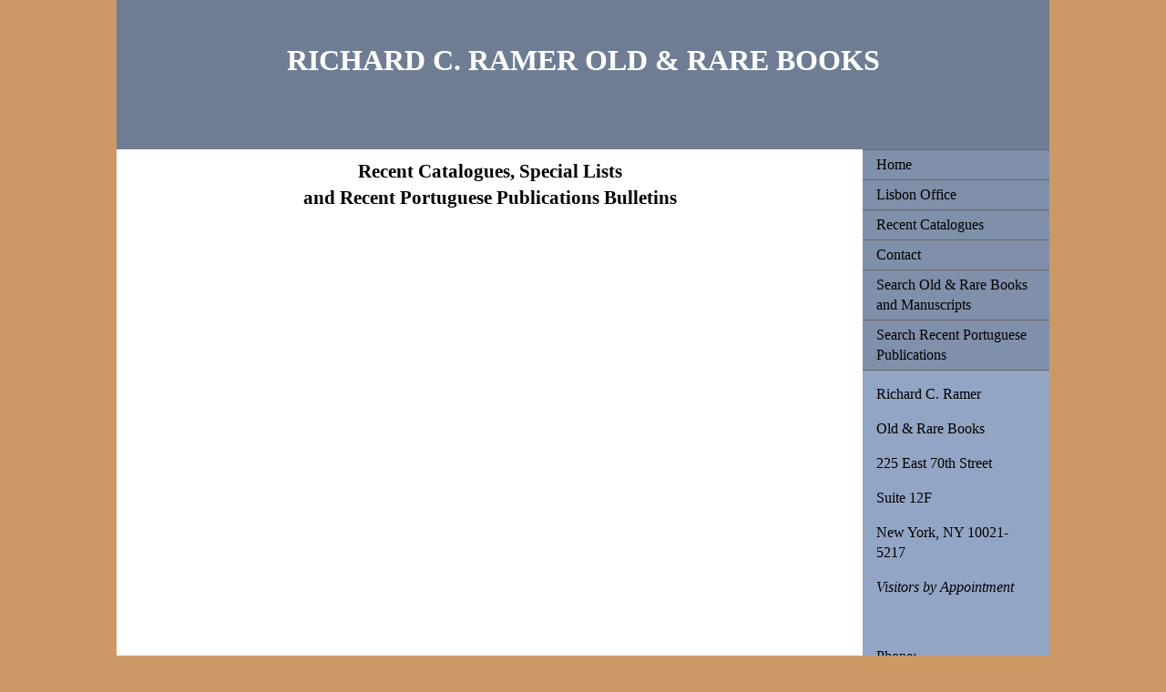

--- FILE ---
content_type: text/html
request_url: https://livroraro.com/RecentCataloguesList/RecentCataloguesList.html
body_size: 11733
content:
<!DOCTYPE html PUBLIC "-//W3C//DTD XHTML 1.0 Transitional//EN" "http://www.w3.org/TR/xhtml1/DTD/xhtml1-transitional.dtd">
<html xmlns="http://www.w3.org/1999/xhtml"><!-- InstanceBegin template="/Templates/main template.dwt" codeOutsideHTMLIsLocked="false" --><head>
<meta http-equiv="Content-Type" content="text/html; charset=UTF-8">
<!-- InstanceBeginEditable name="doctitle" -->
<script type="text/javascript">

  var _gaq = _gaq || [];
  _gaq.push(['_setAccount', 'UA-27408802-1']);
  _gaq.push(['_trackPageview']);

  (function() {
    var ga = document.createElement('script'); ga.type = 'text/javascript'; ga.async = true;
    ga.src = ('https:' == document.location.protocol ? 'https://ssl' : 'http://www') + '.google-analytics.com/ga.js';
    var s = document.getElementsByTagName('script')[0]; s.parentNode.insertBefore(ga, s);
  })();

</script>
<title>Recent Catalogues</title>
<!-- InstanceEndEditable -->
<!-- InstanceBeginEditable name="head" -->
<style type="text/css">
<!--
p.MsoNormal {
	margin:0in;
	margin-bottom:0.0001pt;
	font-size:16pt;
	font-family:"Times New Roman";
}
p.MsoNormal1 {margin:0in;
margin-bottom:.0001pt;
font-size:12.0pt;
font-family:"Times New Roman";
}
p.MsoNormal2 {	margin:0in;
	margin-bottom:0.0001pt;
	font-size:12pt;
	font-family:"Palatino Linotype", "Book Antiqua", Palatino, serif;
}
-->
</style>
<!-- InstanceEndEditable -->
<style type="text/css">
<!--
body {
	font: 100%/1.4 Verdana, Arial, Helvetica, sans-serif;
	background: #4E5869;
	margin: 0;
	padding: 0;
	color: #000;
	background-color: #C96;
}

/* ~~ Element/tag selectors ~~ */
ul, ol, dl { /* Due to variations between browsers, it's best practices to zero padding and margin on lists. For consistency, you can either specify the amounts you want here, or on the list items (LI, DT, DD) they contain. Remember that what you do here will cascade to the .nav list unless you write a more specific selector. */
	padding: 0;
	margin: 0;
	list-style-type: none;
}
h1, h2, h3, h4, h5, h6, p {
	margin-top: 0;	 /* removing the top margin gets around an issue where margins can escape from their containing div. The remaining bottom margin will hold it away from any elements that follow. */
	padding-right: 15px;
	padding-left: 15px; /* adding the padding to the sides of the elements within the divs, instead of the divs themselves, gets rid of any box model math. A nested div with side padding can also be used as an alternate method. */
}
a img { /* this selector removes the default blue border displayed in some browsers around an image when it is surrounded by a link */
	border: none;
}

/* ~~ Styling for your site's links must remain in this order - including the group of selectors that create the hover effect. ~~ */
a:link {
	color:#414958;
	text-decoration: underline; /* unless you style your links to look extremely unique, it's best to provide underlines for quick visual identification */
}
a:visited {
	color: #4E5869;
	text-decoration: underline;
}
a:hover, a:active, a:focus { /* this group of selectors will give a keyboard navigator the same hover experience as the person using a mouse. */
	text-decoration: none;
}

/* ~~ this container surrounds all other divs giving them their percentage-based width ~~ */
.container {
	width: 80%;
	max-width: 1260px;/* a max-width may be desirable to keep this layout from getting too wide on a large monitor. This keeps line length more readable. IE6 does not respect this declaration. */
	min-width: 780px;/* a min-width may be desirable to keep this layout from getting too narrow. This keeps line length more readable in the side columns. IE6 does not respect this declaration. */
	background: #FFF;
	margin: 0 auto; /* the auto value on the sides, coupled with the width, centers the layout. It is not needed if you set the .container's width to 100%. */
}

/* ~~ the header is not given a width. It will extend the full width of your layout. It contains an image placeholder that should be replaced with your own linked logo ~~ */
.header {
	background: #6F7D94;
}

/* ~~ These are the columns for the layout. ~~ 

1) Padding is only placed on the top and/or bottom of the divs. The elements within these divs have padding on their sides. This saves you from any "box model math". Keep in mind, if you add any side padding or border to the div itself, it will be added to the width you define to create the *total* width. You may also choose to remove the padding on the element in the div and place a second div within it with no width and the padding necessary for your design.

2) No margin has been given to the columns since they are all floated. If you must add margin, avoid placing it on the side you're floating toward (for example: a right margin on a div set to float right). Many times, padding can be used instead. For divs where this rule must be broken, you should add a "display:inline" declaration to the div's rule to tame a bug where some versions of Internet Explorer double the margin.

3) Since classes can be used multiple times in a document (and an element can also have multiple classes applied), the columns have been assigned class names instead of IDs. For example, two sidebar divs could be stacked if necessary. These can very easily be changed to IDs if that's your preference, as long as you'll only be using them once per document.

4) If you prefer your nav on the left instead of the right, simply float these columns the opposite direction (all left instead of all right) and they'll render in reverse order. There's no need to move the divs around in the HTML source.

*/
.sidebar1 {
	float: right;
	width: 20%;
	background: #93A5C4;
	padding-bottom: 10px;
}
.content {
	padding: 10px 0;
	width: 80%;
		float: right;
}

/* ~~ This grouped selector gives the lists in the .content area space ~~ */
.content ul, .content ol { 
	padding: 0 15px 15px 40px; /* this padding mirrors the right padding in the headings and paragraph rule above. Padding was placed on the bottom for space between other elements on the lists and on the left to create the indention. These may be adjusted as you wish. */
}

/* ~~ The navigation list styles (can be removed if you choose to use a premade flyout menu like Spry) ~~ */
ul.nav {
	list-style: none; /* this removes the list marker */
	border-top: 1px solid #666; /* this creates the top border for the links - all others are placed using a bottom border on the LI */
	margin-bottom: 15px; /* this creates the space between the navigation on the content below */
}
ul.nav li {
	border-bottom: 1px solid #666; /* this creates the button separation */
}
ul.nav a, ul.nav a:visited { /* grouping these selectors makes sure that your links retain their button look even after being visited */
	padding: 5px 5px 5px 15px;
	display: block; /* this gives the link block properties causing it to fill the whole LI containing it. This causes the entire area to react to a mouse click. */
	text-decoration: none;
	background: #8090AB;
	color: #000;
}
ul.nav a:hover, ul.nav a:active, ul.nav a:focus { /* this changes the background and text color for both mouse and keyboard navigators */
	background: #6F7D94;
	color: #FFF;
	list-style-type: upper-alpha;
}

/* ~~ The footer ~~ */
.footer {
	padding: 10px 0;
	background: #6F7D94;
	position: relative;/* this gives IE6 hasLayout to properly clear */
	clear: both; /* this clear property forces the .container to understand where the columns end and contain them */
}

/* ~~ miscellaneous float/clear classes ~~ */
.fltrt {  /* this class can be used to float an element right in your page. The floated element must precede the element it should be next to on the page. */
	float: right;
	margin-left: 8px;
}
.fltlft { /* this class can be used to float an element left in your page. The floated element must precede the element it should be next to on the page. */
	float: left;
	margin-right: 8px;
}
.clearfloat { /* this class can be placed on a <br /> or empty div as the final element following the last floated div (within the #container) if the #footer is removed or taken out of the #container */
	clear:both;
	height:0;
	font-size: 1px;
	line-height: 0px;
}
.container .sidebar1 p {
	font-family: Times New Roman, Times, serif;
}
.container .sidebar1 {
	font-family: Courier New, Courier, monospace;
}
.container .sidebar1 {
	font-family: Georgia, Times New Roman, Times, serif;
	font-size: 12pt;
}
.header {
	font-family: Georgia, Times New Roman, Times, serif;
}
.header {
	color: #FFF;
	font-size: 24pt;
}
.container .content {
	font-family: Georgia, Times New Roman, Times, serif;
}
.container .content {
	font-family: Palatino Linotype, Book Antiqua, Palatino, serif;
}
h1,h2,h3,h4,h5,h6 {
	font-family: "Palatino Linotype", "Book Antiqua", Palatino, serif;
}
body,td,th {
	font-family: "Palatino Linotype", "Book Antiqua", Palatino, serif;
}
.footer {
	color: #FFF;
}
-->
</style><!--[if lte IE 7]>
<style>
.content { margin-right: -1px; } /* this 1px negative margin can be placed on any of the columns in this layout with the same corrective effect. */
ul.nav a { zoom: 1; }  /* the zoom property gives IE the hasLayout trigger it needs to correct extra whiltespace between the links */
</style>
<![endif]--></head><body>

<div class="container">
  <div class="header"><!-- InstanceBeginEditable name="EditRegion3" -->
    <div align="center" class="header">
    <br />
      <p align="center"><strong>RICHARD C. RAMER OLD &amp; RARE BOOKS</strong></p>
      <br />
     
    </div>
    
  <!-- InstanceEndEditable -->
  <!-- end .header --></div>
  <div class="sidebar1">
    <div align="left">
      <ul class="nav">
        <ul>
          <li><a href="http://livroraro.com">Home</a></li>
          <li><a href="../lisbon-office.html">Lisbon Office</a></li>
          <li><a href="http://livroraro.com/RecentCataloguesList/RecentCataloguesList.html">Recent Catalogues</a></li>
          <li><a href="http://livroraro.com/contact.html">Contact</a></li>
          <li><a href="../oldrare-search/oldandrarebooks.html">Search Old &amp; Rare Books and Manuscripts</a></li>
          <li><a href="../ipsearch/recent-publications-search.html">Search Recent Portuguese Publications</a></li>
        </ul>
      </ul>
</div>
    <p align="left">Richard C. Ramer</p>
    <p align="left">Old &amp; Rare Books</p>
    <p align="left">225 East 70th Street</p>
    <p align="left">Suite 12F
    <p align="left">New York, NY 10021-5217</p>
    <p align="left"><em>Visitors by Appointment</em></p>
    <p align="left">&nbsp;</p>
    <p align="left">Phone:</p>
    <p align="left">(212) 737 0222</p>
    <p align="left">(212) 737 0223</p>
    <p align="left">&nbsp;</p>
    <p align="left">Fax: (212) 288 4169</p>
    <p align="left">Email: <u>rcramer@livroraro.com</u></p>
    <blockquote>
      <p align="left">&nbsp;</p>
      <p align="left">&nbsp;</p>
      <p align="left">&nbsp;</p>
 
      <p align="left"><!-- end .sidebar1 --></p>
    </blockquote>
  </div>
  <div class="content"><!-- InstanceBeginEditable name="body" -->
    <p align="center" class="MsoNormal"><strong>Recent Catalogues, Special Lists<br />
      and Recent Portuguese Publications Bulletins</strong></p>
    <p align="center" class="MsoNormal2">&nbsp;</p>
    <p align="center" class="MsoNormal2">&nbsp;</p>
  <!-- InstanceEndEditable --></div>
  <p>&nbsp;</p>
  <p>&nbsp;</p>
  <p>&nbsp;</p>
  <p>&nbsp;</p>
  <p>&nbsp;</p>
  <p>&nbsp;</p>
  <div class="footer"><!-- InstanceBeginEditable name="footer" -->
    <div align="center"><a href="http://www.livroraro.com/index.html">Home</a>  &copy; RICHARD C. RAMER OLD &amp; RARE BOOKS </div>
  <!-- InstanceEndEditable --><!-- end .footer --></div>
<!-- end .container --></div>


</body><!-- InstanceEnd --></html>